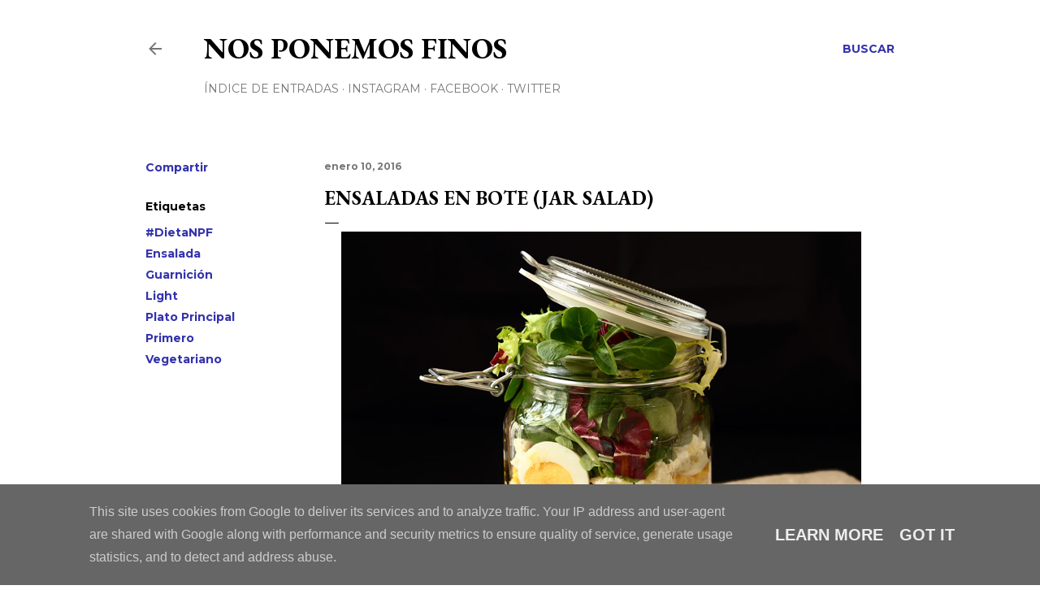

--- FILE ---
content_type: text/html; charset=utf-8
request_url: https://www.google.com/recaptcha/api2/aframe
body_size: 267
content:
<!DOCTYPE HTML><html><head><meta http-equiv="content-type" content="text/html; charset=UTF-8"></head><body><script nonce="N7Krr4QF6efvmwiU8Rns4w">/** Anti-fraud and anti-abuse applications only. See google.com/recaptcha */ try{var clients={'sodar':'https://pagead2.googlesyndication.com/pagead/sodar?'};window.addEventListener("message",function(a){try{if(a.source===window.parent){var b=JSON.parse(a.data);var c=clients[b['id']];if(c){var d=document.createElement('img');d.src=c+b['params']+'&rc='+(localStorage.getItem("rc::a")?sessionStorage.getItem("rc::b"):"");window.document.body.appendChild(d);sessionStorage.setItem("rc::e",parseInt(sessionStorage.getItem("rc::e")||0)+1);localStorage.setItem("rc::h",'1769442093696');}}}catch(b){}});window.parent.postMessage("_grecaptcha_ready", "*");}catch(b){}</script></body></html>